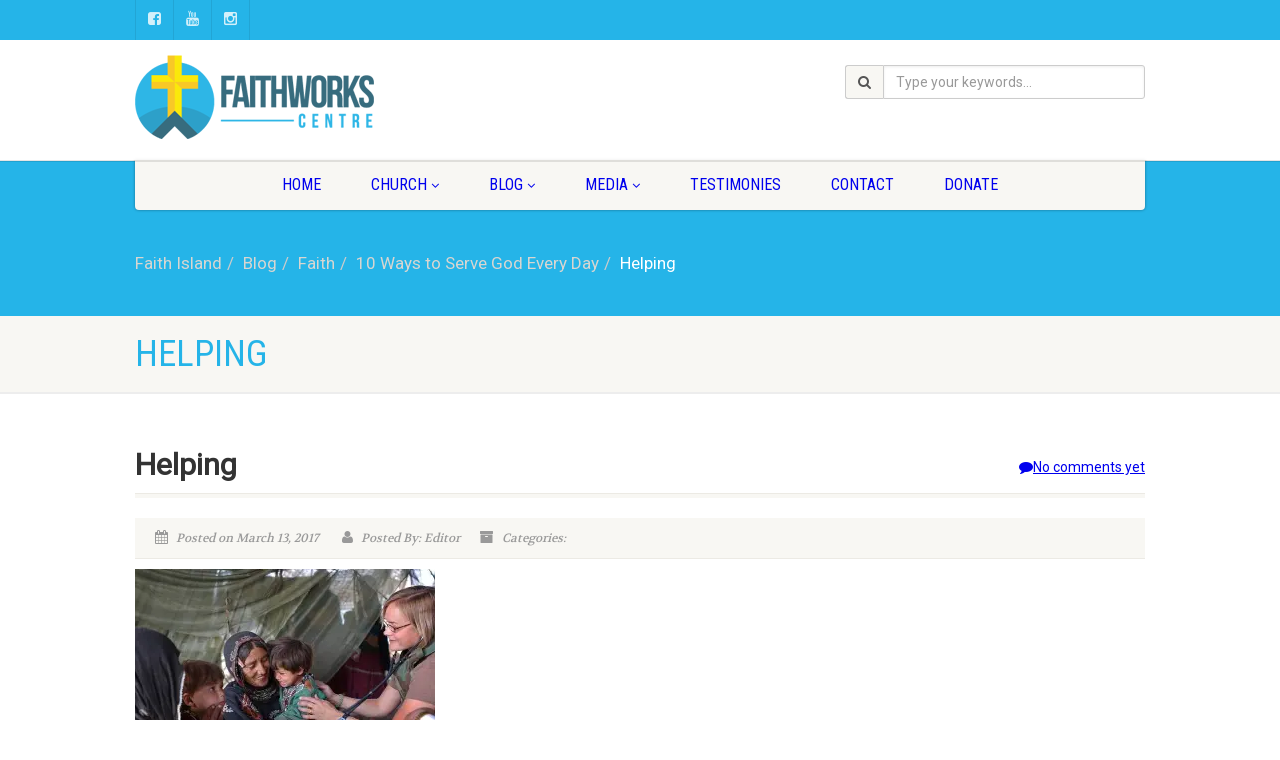

--- FILE ---
content_type: text/html; charset=UTF-8
request_url: https://faithisland.org/faith/10-ways-to-serve-god-every-day/attachment/helping/
body_size: 11437
content:
<!DOCTYPE html> <!--// OPEN HTML //--><html lang="en"
 prefix="og: http://ogp.me/ns#"  class="no-js"><head> <!--// SITE TITLE //--><title> Helping | Faith Island</title> <!--// SITE META //--><meta charset="UTF-8" /> <!-- Mobile Specific Metas
 ================================================== --><meta name="viewport" content="width=device-width, user-scalable=no, initial-scale=1.0, minimum-scale=1.0, maximum-scale=1.0"><meta name="format-detection" content="telephone=no"> <!--// PINGBACK & FAVICON //--><link rel="pingback" href="https://faithisland.org/xmlrpc.php" /><link rel="shortcut icon" href="https://faithisland.org/wp-content/uploads/2014/09/favicon.png" /> <!-- CSS
 ================================================== --> <!--[if lte IE 8]><link rel="stylesheet" type="text/css" href="https://faithisland.org/wp-content/themes/NativeChurch/css/ie8.css" media="screen" /><![endif]--><title>Helping &#8211; Faith Island</title> <script>/* You can add more configuration options to webfontloader by previously defining the WebFontConfig with your options */
                            if ( typeof WebFontConfig === "undefined" ) {
                                WebFontConfig = new Object();
                            }
                            WebFontConfig['google'] = {families: ['Roboto', 'Roboto+Condensed', 'Volkhov&subset=latin']};

                            (function() {
                                var wf = document.createElement( 'script' );
                                wf.src = 'https://ajax.googleapis.com/ajax/libs/webfont/1.5.3/webfont.js';
                                wf.type = 'text/javascript';
                                wf.async = 'true';
                                var s = document.getElementsByTagName( 'script' )[0];
                                s.parentNode.insertBefore( wf, s );
                            })();</script> <meta name='robots' content='max-image-preview:large' /><link rel='dns-prefetch' href='//s0.wp.com' /><link rel='dns-prefetch' href='//secure.gravatar.com' /><link rel='dns-prefetch' href='//s.w.org' /><link rel="alternate" type="application/rss+xml" title="Faith Island &raquo; Feed" href="https://faithisland.org/feed/" /><link rel="alternate" type="application/rss+xml" title="Faith Island &raquo; Comments Feed" href="https://faithisland.org/comments/feed/" /><link rel="alternate" type="application/rss+xml" title="Faith Island &raquo; Helping Comments Feed" href="https://faithisland.org/faith/10-ways-to-serve-god-every-day/attachment/helping/feed/" /> <script type="text/javascript">window._wpemojiSettings = {"baseUrl":"https:\/\/s.w.org\/images\/core\/emoji\/13.0.1\/72x72\/","ext":".png","svgUrl":"https:\/\/s.w.org\/images\/core\/emoji\/13.0.1\/svg\/","svgExt":".svg","source":{"concatemoji":"https:\/\/faithisland.org\/wp-includes\/js\/wp-emoji-release.min.js?ver=5.7.14"}};
			!function(e,a,t){var n,r,o,i=a.createElement("canvas"),p=i.getContext&&i.getContext("2d");function s(e,t){var a=String.fromCharCode;p.clearRect(0,0,i.width,i.height),p.fillText(a.apply(this,e),0,0);e=i.toDataURL();return p.clearRect(0,0,i.width,i.height),p.fillText(a.apply(this,t),0,0),e===i.toDataURL()}function c(e){var t=a.createElement("script");t.src=e,t.defer=t.type="text/javascript",a.getElementsByTagName("head")[0].appendChild(t)}for(o=Array("flag","emoji"),t.supports={everything:!0,everythingExceptFlag:!0},r=0;r<o.length;r++)t.supports[o[r]]=function(e){if(!p||!p.fillText)return!1;switch(p.textBaseline="top",p.font="600 32px Arial",e){case"flag":return s([127987,65039,8205,9895,65039],[127987,65039,8203,9895,65039])?!1:!s([55356,56826,55356,56819],[55356,56826,8203,55356,56819])&&!s([55356,57332,56128,56423,56128,56418,56128,56421,56128,56430,56128,56423,56128,56447],[55356,57332,8203,56128,56423,8203,56128,56418,8203,56128,56421,8203,56128,56430,8203,56128,56423,8203,56128,56447]);case"emoji":return!s([55357,56424,8205,55356,57212],[55357,56424,8203,55356,57212])}return!1}(o[r]),t.supports.everything=t.supports.everything&&t.supports[o[r]],"flag"!==o[r]&&(t.supports.everythingExceptFlag=t.supports.everythingExceptFlag&&t.supports[o[r]]);t.supports.everythingExceptFlag=t.supports.everythingExceptFlag&&!t.supports.flag,t.DOMReady=!1,t.readyCallback=function(){t.DOMReady=!0},t.supports.everything||(n=function(){t.readyCallback()},a.addEventListener?(a.addEventListener("DOMContentLoaded",n,!1),e.addEventListener("load",n,!1)):(e.attachEvent("onload",n),a.attachEvent("onreadystatechange",function(){"complete"===a.readyState&&t.readyCallback()})),(n=t.source||{}).concatemoji?c(n.concatemoji):n.wpemoji&&n.twemoji&&(c(n.twemoji),c(n.wpemoji)))}(window,document,window._wpemojiSettings);</script> <style type="text/css">img.wp-smiley,
img.emoji {
	display: inline !important;
	border: none !important;
	box-shadow: none !important;
	height: 1em !important;
	width: 1em !important;
	margin: 0 .07em !important;
	vertical-align: -0.1em !important;
	background: none !important;
	padding: 0 !important;
}</style><link rel='stylesheet' id='wpfb-css'  href='//faithisland.org/wp-content/plugins/wp-filebase/wp-filebase.css?t=1461778259&#038;ver=3.4.4' type='text/css' media='all' /><link rel='stylesheet' id='wp-block-library-css'  href='https://faithisland.org/wp-includes/css/dist/block-library/style.min.css?ver=5.7.14' type='text/css' media='all' /><link rel='stylesheet' id='contact-form-7-css'  href='https://faithisland.org/wp-content/plugins/contact-form-7/includes/css/styles.css?ver=5.1.3' type='text/css' media='all' /><link rel='stylesheet' id='email-before-download-css'  href='https://faithisland.org/wp-content/plugins/email-before-download/public/css/email-before-download-public.css?ver=5.1.9' type='text/css' media='all' /><link rel='stylesheet' id='magic-liquidizer-table-style-css'  href='https://faithisland.org/wp-content/plugins/magic-liquidizer-responsive-table/idcss/ml-responsive-table.css?ver=2.0.3' type='text/css' media='all' /><link rel='stylesheet' id='perfect-pullquotes-styles-css'  href='https://faithisland.org/wp-content/plugins/perfect-pullquotes/perfect-pullquotes.css?ver=1.7.5' type='text/css' media='all' /><link rel='stylesheet' id='related-posts-by-taxonomy-css'  href='https://faithisland.org/wp-content/plugins/related-posts-by-taxonomy/includes/assets/css/styles.css?ver=5.7.14' type='text/css' media='all' /><link rel='stylesheet' id='give-styles-css'  href='https://faithisland.org/wp-content/plugins/give/assets/dist/css/give.css?ver=2.9.5' type='text/css' media='all' /><link rel='stylesheet' id='dlm-frontend-css'  href='https://faithisland.org/wp-content/plugins/download-monitor/assets/css/frontend.css?ver=5.7.14' type='text/css' media='all' /> <!-- Inline jetpack_facebook_likebox --><style id='jetpack_facebook_likebox-inline-css' type='text/css'>.widget_facebook_likebox {
	overflow: hidden;
}</style><link rel='stylesheet' id='imic_bootstrap-css'  href='https://faithisland.org/wp-content/themes/NativeChurch/assets/css/bootstrap.css?ver=1.1' type='text/css' media='all' /><link rel='stylesheet' id='imic_fontawesome-css'  href='https://faithisland.org/wp-content/themes/NativeChurch/assets/css/font-awesome.css?ver=1.1' type='text/css' media='all' /><link rel='stylesheet' id='imic_animations-css'  href='https://faithisland.org/wp-content/themes/NativeChurch/assets/css/animations.css?ver=1.1' type='text/css' media='all' /><link rel='stylesheet' id='imic_mediaelementplayer-css'  href='https://faithisland.org/wp-content/themes/NativeChurch/assets/vendor/mediaelement/mediaelementplayer.css?ver=1.1' type='text/css' media='all' /><link rel='stylesheet' id='imic_main-css'  href='https://faithisland.org/wp-content/themes/NativeChurch-child-01/style.css?ver=1.1' type='text/css' media='all' /><link rel='stylesheet' id='imic_prettyPhoto-css'  href='https://faithisland.org/wp-content/themes/NativeChurch/assets/vendor/prettyphoto/css/prettyPhoto.css?ver=1.1' type='text/css' media='all' /><link rel='stylesheet' id='jetpack_css-css'  href='https://faithisland.org/wp-content/plugins/jetpack/css/jetpack.css?ver=6.8.1' type='text/css' media='all' /> <script type='text/javascript' src='https://faithisland.org/wp-includes/js/jquery/jquery.js?ver=3.5.1' id='jquery-core-js'></script> <script type='text/javascript' src='https://faithisland.org/wp-includes/js/jquery/jquery-migrate.min.js?ver=3.3.2' id='jquery-migrate-js'></script> <script type='text/javascript' id='ajax-login-script-js-extra'>/* <![CDATA[ */
var ajax_login_object = {"ajaxurl":"https:\/\/faithisland.org\/wp-admin\/admin-ajax.php","loadingmessage":"Sending user info, please wait..."};
/* ]]> */</script> <script type='text/javascript' src='https://faithisland.org/wp-content/themes/NativeChurch/assets/js/ajax-login-script.js?ver=5.7.14' id='ajax-login-script-js'></script> <script type='text/javascript' src='https://faithisland.org/wp-content/plugins/magic-liquidizer-responsive-table/idjs/ml.responsive.table.min.js?ver=2.0.3' id='magic-liquidizer-table-js'></script> <script type='text/javascript' src='https://faithisland.org/wp-content/plugins/give/assets/dist/js/babel-polyfill.js?ver=2.9.5' id='babel-polyfill-js'></script> <script type='text/javascript' id='give-js-extra'>/* <![CDATA[ */
var give_global_vars = {"ajaxurl":"https:\/\/faithisland.org\/wp-admin\/admin-ajax.php","checkout_nonce":"4ebeec7a84","currency":"CAD","currency_sign":"$","currency_pos":"before","thousands_separator":",","decimal_separator":".","no_gateway":"Please select a payment method.","bad_minimum":"The minimum custom donation amount for this form is","bad_maximum":"The maximum custom donation amount for this form is","general_loading":"Loading...","purchase_loading":"Please Wait...","textForOverlayScreen":"<h3>Processing...<\/h3><p>This will only take a second!<\/p>","number_decimals":"2","is_test_mode":"","give_version":"2.9.5","magnific_options":{"main_class":"give-modal","close_on_bg_click":false},"form_translation":{"payment-mode":"Please select payment mode.","give_first":"Please enter your first name.","give_email":"Please enter a valid email address.","give_user_login":"Invalid email address or username.","give_user_pass":"Enter a password.","give_user_pass_confirm":"Enter the password confirmation.","give_agree_to_terms":"You must agree to the terms and conditions."},"confirm_email_sent_message":"Please check your email and click on the link to access your complete donation history.","ajax_vars":{"ajaxurl":"https:\/\/faithisland.org\/wp-admin\/admin-ajax.php","ajaxNonce":"392f94dffd","loading":"Loading","select_option":"Please select an option","default_gateway":"paypal","permalinks":"1","number_decimals":2},"cookie_hash":"8cd3b0f81582348061cbbf466a27b9c1","session_nonce_cookie_name":"wp-give_session_reset_nonce_8cd3b0f81582348061cbbf466a27b9c1","session_cookie_name":"wp-give_session_8cd3b0f81582348061cbbf466a27b9c1","delete_session_nonce_cookie":"0"};
var giveApiSettings = {"root":"https:\/\/faithisland.org\/wp-json\/give-api\/v2\/","rest_base":"give-api\/v2"};
/* ]]> */</script> <script type='text/javascript' src='https://faithisland.org/wp-content/plugins/give/assets/dist/js/give.js?ver=2.9.5' id='give-js'></script> <script type='text/javascript' src='https://faithisland.org/wp-content/themes/NativeChurch/assets/js/modernizr.js?ver=jquery' id='imic_jquery_modernizr-js'></script> <link rel="https://api.w.org/" href="https://faithisland.org/wp-json/" /><link rel="alternate" type="application/json" href="https://faithisland.org/wp-json/wp/v2/media/7109" /><link rel="EditURI" type="application/rsd+xml" title="RSD" href="https://faithisland.org/xmlrpc.php?rsd" /><link rel="wlwmanifest" type="application/wlwmanifest+xml" href="https://faithisland.org/wp-includes/wlwmanifest.xml" /><meta name="generator" content="WordPress 5.7.14" /><link rel='shortlink' href='https://wp.me/a5CFaY-1QF' /><link rel="alternate" type="application/json+oembed" href="https://faithisland.org/wp-json/oembed/1.0/embed?url=https%3A%2F%2Ffaithisland.org%2Ffaith%2F10-ways-to-serve-god-every-day%2Fattachment%2Fhelping%2F" /><link rel="alternate" type="text/xml+oembed" href="https://faithisland.org/wp-json/oembed/1.0/embed?url=https%3A%2F%2Ffaithisland.org%2Ffaith%2F10-ways-to-serve-god-every-day%2Fattachment%2Fhelping%2F&#038;format=xml" /> <!-- Global site tag (gtag.js) - Google Analytics --> <script async src="https://www.googletagmanager.com/gtag/js?id=UA-60386980-1"></script> <script>window.dataLayer = window.dataLayer || [];
  function gtag(){dataLayer.push(arguments);}
  gtag('js', new Date());

  gtag('config', 'UA-60386980-1');</script> <meta name="facebook-domain-verification" content="t6o3kvuet8ntccf917bgelqwcma76b" /> <script type="application/ld+json">{
  "@context": "https://schema.org",
  "@type": "LocalBusiness",
  "name": "Faithworks Centre",
  "image": "https://i0.wp.com/faithisland.org/wp-content/uploads/2014/02/5822547.jpg",
  "@id": "https://faithisland.org",
  "url": "https://faithisland.org",
  "telephone": "1-902-566-2257",
  "address": {
    "@type": "PostalAddress",
    "streetAddress": "1288 Loyalist Rd.",
    "addressLocality": "North Wiltshire",
    "addressRegion": "PE",
    "postalCode": "C0A 1Y0",
    "addressCountry": "CA"
  },
  "geo": {
    "@type": "GeoCoordinates",
    "latitude": 46.2950033,
    "longitude": -63.23854869999999
  },
  "openingHoursSpecification": [{
    "@type": "OpeningHoursSpecification",
    "dayOfWeek": [
      "Monday",
      "Tuesday",
      "Wednesday",
      "Thursday",
      "Friday"
    ],
    "opens": "09:00",
    "closes": "17:00"
  },{
    "@type": "OpeningHoursSpecification",
    "dayOfWeek": "Sunday",
    "opens": "09:00",
    "closes": "13:00"
  }],
  "sameAs": [
    "https://www.facebook.com/faithisland/",
    "https://www.youtube.com/c/FaithislandOrg"
  ] 
}</script><!--<meta name="NextGEN" version="3.2.4" /> --><meta name="generator" content="Give v2.9.5" /><link rel='dns-prefetch' href='//v0.wordpress.com'/><link rel='dns-prefetch' href='//i0.wp.com'/><link rel='dns-prefetch' href='//i1.wp.com'/><link rel='dns-prefetch' href='//i2.wp.com'/><style type='text/css'>img#wpstats{display:none}</style><script>!function(f,b,e,v,n,t,s){if(f.fbq)return;n=f.fbq=function(){n.callMethod?
n.callMethod.apply(n,arguments):n.queue.push(arguments)};if(!f._fbq)f._fbq=n;
n.push=n;n.loaded=!0;n.version='2.0';n.queue=[];t=b.createElement(e);t.async=!0;
t.src=v;s=b.getElementsByTagName(e)[0];s.parentNode.insertBefore(t,s)}(window,
document,'script','https://connect.facebook.net/en_US/fbevents.js');

fbq('init', '561015217403750');
fbq('track', "PageView");</script><style type="text/css">.text-primary, .btn-primary .badge, .btn-link,a.list-group-item.active > .badge,.nav-pills > .active > a > .badge, p.drop-caps:first-child:first-letter, .accent-color, .events-listing .event-detail h4 a, .featured-sermon h4 a, .page-header h1, .post-more, ul.nav-list-primary > li a:hover, .widget_recent_comments a, .navigation .megamenu-container .megamenu-sub-title, .woocommerce div.product span.price, .woocommerce div.product p.price, .woocommerce #content div.product span.price, .woocommerce #content div.product p.price, .woocommerce-page div.product span.price, .woocommerce-page div.product p.price, .woocommerce-page #content div.product span.price, .woocommerce-page #content div.product p.price, .woocommerce ul.products li.product .price, .woocommerce-page ul.products li.product .price, .cause-item .progress-label, .payment-to-cause a, .event-ticket h4, .event-ticket .ticket-ico{color:#25b4e8;}a:hover{color:#25b4e8;}.events-listing .event-detail h4 a:hover, .featured-sermon h4 a:hover, .featured-gallery p, .post-more:hover, .widget_recent_comments a:hover{opacity:.9}p.drop-caps.secondary:first-child:first-letter, .accent-bg, .fa.accent-color, .btn-primary,.btn-primary.disabled,.btn-primary[disabled],fieldset[disabled] .btn-primary,.btn-primary.disabled:hover,.btn-primary[disabled]:hover,fieldset[disabled] .btn-primary:hover,.btn-primary.disabled:focus,.btn-primary[disabled]:focus,fieldset[disabled] .btn-primary:focus,.btn-primary.disabled:active,.btn-primary[disabled]:active,fieldset[disabled] .btn-primary:active,.btn-primary.disabled.active,.btn-primary[disabled].active,fieldset[disabled] .btn-primary.active,.dropdown-menu > .active > a,.dropdown-menu > .active > a:hover,.dropdown-menu > .active > a:focus,.nav-pills > li.active > a,.nav-pills > li.active > a:hover, .nav-pills > li.active > a:focus,.pagination > .active > a,.pagination > .active > span,.pagination > .active > a:hover,.pagination > .active > span:hover,.pagination > .active > a:focus,.pagination > .active > span:focus,.label-primary,.progress-bar,a.list-group-item.active,a.list-group-item.active:hover,a.list-group-item.active:focus,.panel-primary > .panel-heading, .carousel-indicators .active, .owl-theme .owl-controls .owl-page.active span, .owl-theme .owl-controls.clickable .owl-page:hover span, hr.sm, .flex-control-nav a:hover, .flex-control-nav a.flex-active, .title-note, .timer-col #days, .featured-block strong, .featured-gallery, .nav-backed-header, .next-prev-nav a, .event-description .panel-heading, .media-box .media-box-wrapper, .staff-item .social-icons a, .accordion-heading .accordion-toggle.active, .accordion-heading:hover .accordion-toggle, .accordion-heading:hover .accordion-toggle.inactive, .nav-tabs li a:hover, .nav-tabs li a:active, .nav-tabs li.active a, .site-header .social-icons a, .timeline > li > .timeline-badge, .header-style3 .toprow, .featured-star, .featured-event-time,.goingon-events-floater-inner, .ticket-cost, .bbp-search-form input[type="submit"]:hover{background-color: #25b4e8;}.fc-event{background-color: #25b4e8;}.mejs-controls .mejs-time-rail .mejs-time-loaded, p.demo_store, .woocommerce a.button.alt, .woocommerce button.button.alt, .woocommerce input.button.alt, .woocommerce #respond input#submit.alt, .woocommerce #content input.button.alt, .woocommerce-page a.button.alt, .woocommerce-page button.button.alt, .woocommerce-page input.button.alt, .woocommerce-page #respond input#submit.alt, .woocommerce-page #content input.button.alt, .woocommerce span.onsale, .woocommerce-page span.onsale, .wpcf7-form .wpcf7-submit, .woocommerce .widget_price_filter .ui-slider .ui-slider-handle, .woocommerce-page .widget_price_filter .ui-slider .ui-slider-handle, .woocommerce .widget_layered_nav ul li.chosen a, .woocommerce-page .widget_layered_nav ul li.chosen a{background: #25b4e8;}.share-buttons.share-buttons-tc > li > a{background: . $customColor . !important;}.btn-primary:hover,.btn-primary:focus,.btn-primary:active,.btn-primary.active,.open .dropdown-toggle.btn-primary, .next-prev-nav a:hover, .staff-item .social-icons a:hover, .site-header .social-icons a:hover, .woocommerce a.button.alt:hover, .woocommerce button.button.alt:hover, .woocommerce input.button.alt:hover, .woocommerce #respond input#submit.alt:hover, .woocommerce #content input.button.alt:hover, .woocommerce-page a.button.alt:hover, .woocommerce-page button.button.alt:hover, .woocommerce-page input.button.alt:hover, .woocommerce-page #respond input#submit.alt:hover, .woocommerce-page #content input.button.alt:hover, .woocommerce a.button.alt:active, .woocommerce button.button.alt:active, .woocommerce input.button.alt:active, .woocommerce #respond input#submit.alt:active, .woocommerce #content input.button.alt:active, .woocommerce-page a.button.alt:active, .woocommerce-page button.button.alt:active, .woocommerce-page input.button.alt:active, .woocommerce-page #respond input#submit.alt:active, .woocommerce-page #content input.button.alt:active, .wpcf7-form .wpcf7-submit{background: #25b4e8;opacity:.9}.woocommerce .woocommerce-info, .woocommerce-page .woocommerce-info, .woocommerce .woocommerce-message, .woocommerce-page .woocommerce-message{border-top-color: #25b4e8;}.nav .open > a,.nav .open > a:hover,.nav .open > a:focus,.pagination > .active > a,.pagination > .active > span,.pagination > .active > a:hover,.pagination > .active > span:hover,.pagination > .active > a:focus,.pagination > .active > span:focus,a.thumbnail:hover,a.thumbnail:focus,a.thumbnail.active,a.list-group-item.active,a.list-group-item.active:hover,a.list-group-item.active:focus,.panel-primary,.panel-primary > .panel-heading, .fc-events, .event-ticket-left .ticket-handle{border-color:#25b4e8;}.fc-event{border-color:#25b4e8;}.panel-primary > .panel-heading + .panel-collapse .panel-body{border-top-color:#25b4e8;}.panel-primary > .panel-footer + .panel-collapse .panel-body{border-bottom-color:#25b4e8;}blockquote{border-left-color:#25b4e8;}@media (min-width:1200px){.container{width:1040px;} .navigation{width:1010px}}
		body.boxed .body{max-width:1080px}
		@media (min-width: 1200px) {body.boxed .body .site-header, body.boxed .body .main-menu-wrapper{width:1080px;}}.recurring-info-icon{display:inline-block;}.event-detail h4 a[href^="https://www.google"]:before, .events-grid .grid-content h3 a[href^="https://www.google"]:before, h3.timeline-title a[href^="https://www.google"]:before{display:inline-block;}
			.content{min-height:400px;}.site-header .topbar{height:120px;}.site-header h1.logo{height:105px;}.home .hero-slider{top:-121px;margin-bottom:-121px;}.home .slider-revolution-new{top:-121px;margin-bottom:-121px;}.header-style4 .top-navigation > li ul{top:120px;}.header-style4 .top-navigation > li > a{line-height:120px;}@media only screen and (max-width: 992px) {.main-menu-wrapper{top:120px;}}@media only screen and (max-width: 992px) {.header-style3 .main-menu-wrapper{top:159px;}.header-style4 #top-nav-clone{top:120px;}}@media only screen and (max-width: 767px) {.header-style3 .main-menu-wrapper{top:199px;}}
/*========== User Custom CSS Styles ==========*/
.post-content ul li {
list-style-type: disc;
    margin-left: 1.4em;
    list-style-position: inside;
}

.spins {
    margin: 10px auto 10px auto;
    text-align: center;
}

.spins_sidebar {
    display: none;
    text-align: center;
    max-width: 230px;
}

ul.nav.nav-pills.sort-source {
    visibility: hidden;
}

@media screen and (min-width: 1000px) {
    .spins{
        display: none;
    }
    .spins_sidebar{
        display: block;
    }
    
    .spins_sidebar img {
         -webkit-filter: drop-shadow(5px 5px 5px #222);
             filter: drop-shadow(5px 5px 5px #222);

    }
}



@media only screen and (max-width: 992px){
    ol.breadcrumb {
        padding: 10px 0 10px 0;
    }
}

@media only screen and (max-width: 600px){
    .toprow{
        display:none;
    }
}</style><style type="text/css" id="wp-custom-css">/*
Welcome to Custom CSS!

To learn how this works, see http://wp.me/PEmnE-Bt
*/
.page-content ul li {
	list-style-type: disc;
	list-style-position: inside;
}

li {
	font-size: 17px;
	line-height: 150%;
}

p {
	font-size: 17px;
	line-height: 150%;
	margin: 0 0 20px 0;
}

.post-content ul li {
	font-size: 17px;
	line-height: 150%;
	position: inside;
	padding-left: 10px;
}

.post-content ul {
	margin: 0 0 15px;
}

h2 {
	font-weight: bold;
}

a {
	color: #0000EE;
}</style><style type="text/css" title="dynamic-css" class="options-output">.content{padding-top:50px;padding-bottom:50px;}.site-header .topbar{background-color:rgba(255,255,255,0.8);}.is-sticky .main-menu-wrapper, .header-style4 .is-sticky .site-header .topbar, .header-style2 .is-sticky .main-menu-wrapper{background-color:rgba(255,255,255,0.8);}.navigation, .header-style2 .main-menu-wrapper{background-color:#F8F7F3;}.navigation > ul > li > a{opacity: 1;visibility: visible;-webkit-transition: opacity 0.24s ease-in-out;-moz-transition: opacity 0.24s ease-in-out;transition: opacity 0.24s ease-in-out;}.wf-loading .navigation > ul > li > a,{opacity: 0;}.ie.wf-loading .navigation > ul > li > a,{visibility: hidden;}.navigation > ul > li ul{background-color:#ffffff;}.navigation > ul > li.megamenu > ul:before, .navigation > ul > li ul:before{border-bottom-color:#ffffff;}.navigation > ul > li ul li ul:before{border-right-color:#ffffff;}.navigation > ul > li > ul li > a{border-bottom:1px solid #f8f7f3;}.navigation > ul > li > ul li > a{opacity: 1;visibility: visible;-webkit-transition: opacity 0.24s ease-in-out;-moz-transition: opacity 0.24s ease-in-out;transition: opacity 0.24s ease-in-out;}.wf-loading .navigation > ul > li > ul li > a,{opacity: 0;}.ie.wf-loading .navigation > ul > li > ul li > a,{visibility: hidden;}.site-header .menu-toggle{color:#5e5e5e;font-size:18px;opacity: 1;visibility: visible;-webkit-transition: opacity 0.24s ease-in-out;-moz-transition: opacity 0.24s ease-in-out;transition: opacity 0.24s ease-in-out;}.wf-loading .site-header .menu-toggle,{opacity: 0;}.ie.wf-loading .site-header .menu-toggle,{visibility: hidden;}.top-navigation > li > a{opacity: 1;visibility: visible;-webkit-transition: opacity 0.24s ease-in-out;-moz-transition: opacity 0.24s ease-in-out;transition: opacity 0.24s ease-in-out;}.wf-loading .top-navigation > li > a,{opacity: 0;}.ie.wf-loading .top-navigation > li > a,{visibility: hidden;}.top-navigation > li ul{background-color:#ffffff;}.top-navigation > li.megamenu > ul:before, .top-navigation > li ul:before{border-bottom-color:#ffffff;}.top-navigation > li ul li ul:before{border-right-color:#ffffff;}.top-navigation > li > ul li > a{border-bottom:1px solid #f8f7f3;}.top-navigation > li > ul li > a{opacity: 1;visibility: visible;-webkit-transition: opacity 0.24s ease-in-out;-moz-transition: opacity 0.24s ease-in-out;transition: opacity 0.24s ease-in-out;}.wf-loading .top-navigation > li > ul li > a,{opacity: 0;}.ie.wf-loading .top-navigation > li > ul li > a,{visibility: hidden;}.site-footer{background-color:#F8F7F3;}.site-footer{padding-top:50px;padding-bottom:50px;}.site-footer, .site-footer p{opacity: 1;visibility: visible;-webkit-transition: opacity 0.24s ease-in-out;-moz-transition: opacity 0.24s ease-in-out;transition: opacity 0.24s ease-in-out;}.wf-loading .site-footer, .site-footer p,{opacity: 0;}.ie.wf-loading .site-footer, .site-footer p,{visibility: hidden;}.site-footer .widgettitle{color:#333333;opacity: 1;visibility: visible;-webkit-transition: opacity 0.24s ease-in-out;-moz-transition: opacity 0.24s ease-in-out;transition: opacity 0.24s ease-in-out;}.wf-loading .site-footer .widgettitle,{opacity: 0;}.ie.wf-loading .site-footer .widgettitle,{visibility: hidden;}.site-footer .listing-header, .site-footer .post-title, .site-footer .listing .item, .site-footer .post-meta, .site-footer .widget h4.footer-widget-title, .site-footer .widget ul > li{border-bottom:1px solid #ECEAE4;}.site-footer-bottom{background-color:#ECEAE4;}.site-footer-bottom{padding-top:20px;padding-bottom:20px;}.site-footer-bottom .copyrights-col-left{opacity: 1;visibility: visible;-webkit-transition: opacity 0.24s ease-in-out;-moz-transition: opacity 0.24s ease-in-out;transition: opacity 0.24s ease-in-out;}.wf-loading .site-footer-bottom .copyrights-col-left,{opacity: 0;}.ie.wf-loading .site-footer-bottom .copyrights-col-left,{visibility: hidden;}.site-footer-bottom .social-icons a{background-color:#999999;}.site-footer-bottom .social-icons a:hover{background-color:#666666;}.site-footer-bottom .social-icons a{height:25px;width:25px;}.site-footer-bottom .social-icons a{line-height:25px;font-size:14px;opacity: 1;visibility: visible;-webkit-transition: opacity 0.24s ease-in-out;-moz-transition: opacity 0.24s ease-in-out;transition: opacity 0.24s ease-in-out;}.wf-loading .site-footer-bottom .social-icons a,{opacity: 0;}.ie.wf-loading .site-footer-bottom .social-icons a,{visibility: hidden;}h1,h2,h3,h4,h5,h6,body,.event-item .event-detail h4,.site-footer-bottom{font-family:Roboto;opacity: 1;visibility: visible;-webkit-transition: opacity 0.24s ease-in-out;-moz-transition: opacity 0.24s ease-in-out;transition: opacity 0.24s ease-in-out;}.wf-loading h1,h2,h3,h4,h5,h6,body,.event-item .event-detail h4,.site-footer-bottom,{opacity: 0;}.ie.wf-loading h1,h2,h3,h4,h5,h6,body,.event-item .event-detail h4,.site-footer-bottom,{visibility: hidden;}h4,.title-note,.btn,.top-navigation,.navigation,.notice-bar-title strong,.timer-col #days, .timer-col #hours, .timer-col #minutes, .timer-col #seconds,.event-date,.event-date .date,.featured-sermon .date,.page-header h1,.timeline > li > .timeline-badge span,.woocommerce a.button, .woocommerce button.button, .woocommerce input.button, .woocommerce #respond input#submit, .woocommerce #content input.button, .woocommerce-page a.button, .woocommerce-page button.button, .woocommerce-page input.button, .woocommerce-page #respond input#submit, .woocommerce-page #content input.button{font-family:"Roboto Condensed";opacity: 1;visibility: visible;-webkit-transition: opacity 0.24s ease-in-out;-moz-transition: opacity 0.24s ease-in-out;transition: opacity 0.24s ease-in-out;}.wf-loading h4,.title-note,.btn,.top-navigation,.navigation,.notice-bar-title strong,.timer-col #days, .timer-col #hours, .timer-col #minutes, .timer-col #seconds,.event-date,.event-date .date,.featured-sermon .date,.page-header h1,.timeline > li > .timeline-badge span,.woocommerce a.button, .woocommerce button.button, .woocommerce input.button, .woocommerce #respond input#submit, .woocommerce #content input.button, .woocommerce-page a.button, .woocommerce-page button.button, .woocommerce-page input.button, .woocommerce-page #respond input#submit, .woocommerce-page #content input.button,{opacity: 0;}.ie.wf-loading h4,.title-note,.btn,.top-navigation,.navigation,.notice-bar-title strong,.timer-col #days, .timer-col #hours, .timer-col #minutes, .timer-col #seconds,.event-date,.event-date .date,.featured-sermon .date,.page-header h1,.timeline > li > .timeline-badge span,.woocommerce a.button, .woocommerce button.button, .woocommerce input.button, .woocommerce #respond input#submit, .woocommerce #content input.button, .woocommerce-page a.button, .woocommerce-page button.button, .woocommerce-page input.button, .woocommerce-page #respond input#submit, .woocommerce-page #content input.button,{visibility: hidden;}blockquote p,.cursive,.meta-data,.fact{font-family:Volkhov;opacity: 1;visibility: visible;-webkit-transition: opacity 0.24s ease-in-out;-moz-transition: opacity 0.24s ease-in-out;transition: opacity 0.24s ease-in-out;}.wf-loading blockquote p,.cursive,.meta-data,.fact,{opacity: 0;}.ie.wf-loading blockquote p,.cursive,.meta-data,.fact,{visibility: hidden;}.page-content, .page-content p{opacity: 1;visibility: visible;-webkit-transition: opacity 0.24s ease-in-out;-moz-transition: opacity 0.24s ease-in-out;transition: opacity 0.24s ease-in-out;}.wf-loading .page-content, .page-content p,{opacity: 0;}.ie.wf-loading .page-content, .page-content p,{visibility: hidden;}.page-content h1{opacity: 1;visibility: visible;-webkit-transition: opacity 0.24s ease-in-out;-moz-transition: opacity 0.24s ease-in-out;transition: opacity 0.24s ease-in-out;}.wf-loading .page-content h1,{opacity: 0;}.ie.wf-loading .page-content h1,{visibility: hidden;}.page-content h2{opacity: 1;visibility: visible;-webkit-transition: opacity 0.24s ease-in-out;-moz-transition: opacity 0.24s ease-in-out;transition: opacity 0.24s ease-in-out;}.wf-loading .page-content h2,{opacity: 0;}.ie.wf-loading .page-content h2,{visibility: hidden;}.page-content h3{opacity: 1;visibility: visible;-webkit-transition: opacity 0.24s ease-in-out;-moz-transition: opacity 0.24s ease-in-out;transition: opacity 0.24s ease-in-out;}.wf-loading .page-content h3,{opacity: 0;}.ie.wf-loading .page-content h3,{visibility: hidden;}.page-content h4{opacity: 1;visibility: visible;-webkit-transition: opacity 0.24s ease-in-out;-moz-transition: opacity 0.24s ease-in-out;transition: opacity 0.24s ease-in-out;}.wf-loading .page-content h4,{opacity: 0;}.ie.wf-loading .page-content h4,{visibility: hidden;}.page-content h5{opacity: 1;visibility: visible;-webkit-transition: opacity 0.24s ease-in-out;-moz-transition: opacity 0.24s ease-in-out;transition: opacity 0.24s ease-in-out;}.wf-loading .page-content h5,{opacity: 0;}.ie.wf-loading .page-content h5,{visibility: hidden;}.page-content h6{opacity: 1;visibility: visible;-webkit-transition: opacity 0.24s ease-in-out;-moz-transition: opacity 0.24s ease-in-out;transition: opacity 0.24s ease-in-out;}.wf-loading .page-content h6,{opacity: 0;}.ie.wf-loading .page-content h6,{visibility: hidden;}</style></head> <!--// CLOSE HEAD //--><body class="attachment attachment-template-default single single-attachment postid-7109 attachmentid-7109 attachment-jpeg"> <!--[if lt IE 7]><p class="chromeframe">You are using an outdated browser. <a href="http://browsehappy.com/">Upgrade your browser today</a> or <a href="http://www.google.com/chromeframe/?redirect=true">install Google Chrome Frame</a> to better experience this site.</p> <![endif]--><div class="body header-style3"><div class="toprow"><div class="container"><div class="row"><div class="col-md-6 col-sm-6"><nav class="top-menus"><ul><li><a href="https://facebook.com/faithworkspei" target="_blank"><i class="fa fa-facebook-square"></i></a></li><li><a href="https://www.youtube.com/@faithworkspei" target="_blank"><i class="fa fa-youtube"></i></a></li><li><a href="https://www.instagram.com/faithworkspei/" target="_blank"><i class="fa fa-instagram"></i></a></li></ul></nav></div><div class="col-md-6 col-sm-6"><nav class="top-menus pull-right"></nav></div></div></div></div> <!-- Start Site Header --><header class="site-header"><div class="topbar"><div class="container"><div class="row"><div class="col-md-4 col-sm-6 col-xs-8"><h1 class="logo"> <a href="https://faithisland.org" title="https://faithisland.org"><img src="https://faithisland.org/wp-content/uploads/2014/09/logo1.png" alt="Logo"></a></h1></div><div class="col-md-8 col-sm-6 col-xs-4"><div class="top-search hidden-sm hidden-xs"><form method="get" id="searchform" action="https://faithisland.org"><div class="input-group"> <span class="input-group-addon"><i class="fa fa-search"></i></span> <input type="text" class="form-control" name="s" id="s" placeholder="Type your keywords..."></div></form></div><a href="#" class="visible-sm visible-xs menu-toggle"><i class="fa fa-bars"></i></a></div></div></div></div><div class="main-menu-wrapper"><div class="container"><div class="row"><div class="col-md-12"><nav class="navigation"><ul id="menu-header-menu" class="sf-menu"><li  class="menu-item-1972 menu-item menu-item-type-post_type menu-item-object-page menu-item-home "><a href="https://faithisland.org/">Home<span class="nav-line"></span></a><li  class="menu-item-2655 menu-item menu-item-type-custom menu-item-object-custom menu-item-has-children "><a href="https://faithisland.org/church">Church<span class="nav-line"></span></a><ul class="sub-menu"><li  class="menu-item-3255 menu-item menu-item-type-post_type menu-item-object-page "><a href="https://faithisland.org/church/">Main</a><li  class="menu-item-7471 menu-item menu-item-type-post_type menu-item-object-page "><a href="https://faithisland.org/our-voice/">Our Voice Youth Team</a><li  class="menu-item-3254 menu-item menu-item-type-post_type menu-item-object-page "><a href="https://faithisland.org/what-to-expect/">What to Expect</a><li  class="menu-item-1973 menu-item menu-item-type-post_type menu-item-object-page "><a href="https://faithisland.org/about-us/">About Us</a><li  class="menu-item-2173 menu-item menu-item-type-post_type menu-item-object-page "><a href="https://faithisland.org/facilities/">Facilities</a><li  class="menu-item-2174 menu-item menu-item-type-post_type menu-item-object-page "><a href="https://faithisland.org/leadership/">Leadership</a><li  class="menu-item-2052 menu-item menu-item-type-post_type menu-item-object-page "><a href="https://faithisland.org/we-believe/">We Believe</a></ul><li  class="menu-item-1977 menu-item menu-item-type-post_type menu-item-object-page current_page_parent menu-item-has-children "><a href="https://faithisland.org/blog/">Blog<span class="nav-line"></span></a><ul class="sub-menu"><li  class="menu-item-5248 menu-item menu-item-type-post_type menu-item-object-page "><a href="https://faithisland.org/blog/start-here/">Start Here!</a></ul><li  class="menu-item-2656 menu-item menu-item-type-custom menu-item-object-custom menu-item-has-children "><a href="https://faithisland.org/sermons/">Media<span class="nav-line"></span></a><ul class="sub-menu"><li  class="menu-item-3250 menu-item menu-item-type-post_type menu-item-object-page "><a href="https://faithisland.org/sermons/">Sermon Messages</a><li  class="menu-item-3889 menu-item menu-item-type-post_type menu-item-object-page "><a href="https://faithisland.org/inspirational-bible-verses/">Inspirational Quotes</a><li  class="menu-item-7044 menu-item menu-item-type-custom menu-item-object-custom "><a href="https://faithisland.org/inspirational-messages/">Inspirational Messages</a><li  class="menu-item-5241 menu-item menu-item-type-post_type menu-item-object-page "><a href="https://faithisland.org/god-heals-anxiety-course/">Anxiety Course</a><li  class="menu-item-7052 menu-item menu-item-type-post_type menu-item-object-page "><a href="https://faithisland.org/god-heals/">Depression eBook</a></ul><li  class="menu-item-8034 menu-item menu-item-type-post_type menu-item-object-page "><a href="https://faithisland.org/testimonies/">Testimonies<span class="nav-line"></span></a><li  class="menu-item-1978 menu-item menu-item-type-post_type menu-item-object-page "><a href="https://faithisland.org/contact/">Contact<span class="nav-line"></span></a><li  class="menu-item-7956 menu-item menu-item-type-post_type menu-item-object-page "><a href="https://faithisland.org/donate/">Donate<span class="nav-line"></span></a></ul></nav></div></div></div></div></header> <!-- End Site Header --> <!-- Start Nav Backed Header --><div class="nav-backed-header parallax" style="background-image:url();"><div class="container"><div class="row"><div class="col-md-12"><ol class="breadcrumb"> <!-- Breadcrumb NavXT 6.3.0 --><li class="home"><span property="itemListElement" typeof="ListItem"><a property="item" typeof="WebPage" title="Go to Faith Island." href="https://faithisland.org" class="home" ><span property="name">Faith Island</span></a><meta property="position" content="1"></span></li><li class="post-root post post-post"><span property="itemListElement" typeof="ListItem"><a property="item" typeof="WebPage" title="Go to Blog." href="https://faithisland.org/blog/" class="post-root post post-post" ><span property="name">Blog</span></a><meta property="position" content="2"></span></li><li class="taxonomy category"><span property="itemListElement" typeof="ListItem"><a property="item" typeof="WebPage" title="Go to the Faith category archives." href="https://faithisland.org/category/faith/?post_type=attachment" class="taxonomy category" ><span property="name">Faith</span></a><meta property="position" content="3"></span></li><li class="post post-post"><span property="itemListElement" typeof="ListItem"><a property="item" typeof="WebPage" title="Go to 10 Ways to Serve God Every Day." href="https://faithisland.org/faith/10-ways-to-serve-god-every-day/" class="post post-post" ><span property="name">10 Ways to Serve God Every Day</span></a><meta property="position" content="4"></span></li><li class="post post-attachment current-item"><span class="post post-attachment current-item">Helping</span></li></ol></div></div></div></div> <!-- End Nav Backed Header --> <!-- Start Page Header --><div class="page-header"><div class="container"><div class="row"><div class="col-md-12"><h1>Helping</h1></div></div></div></div> <!-- End Page Header --><div class="main" role="main"><div id="content" class="content full"><div class="container"><div class="row"><div class="col-md-12" id="content-col"><header class="single-post-header clearfix"><div class="pull-right post-comments-count"> <a href="https://faithisland.org/faith/10-ways-to-serve-god-every-day/attachment/helping/#respond" class="comments-link" ><i class="fa fa-comment"></i>No comments yet</a></div><h2 class="post-title">Helping</h2></header><article class="post-content"> <span class="post-meta meta-data"> <span class="post-date-meta"><i class="fa fa-calendar"></i> Posted on March 13, 2017 </span> <span class="post-author-meta"><i class="fa fa-user"></i> Posted By: Editor</span><span class="post-category-meta"><i class="fa fa-archive"></i> Categories: <a href=""></a> </span></span><div class="page-content"><p class="attachment"><a href='https://i2.wp.com/faithisland.org/wp-content/uploads/2017/03/Helping.jpg?ssl=1'><img width="300" height="195" src="https://i2.wp.com/faithisland.org/wp-content/uploads/2017/03/Helping.jpg?fit=300%2C195&amp;ssl=1" class="attachment-medium size-medium" alt="Helping" loading="lazy" srcset="https://i2.wp.com/faithisland.org/wp-content/uploads/2017/03/Helping.jpg?w=600&amp;ssl=1 600w, https://i2.wp.com/faithisland.org/wp-content/uploads/2017/03/Helping.jpg?resize=300%2C195&amp;ssl=1 300w" sizes="(max-width: 300px) 100vw, 300px" /></a></p><div style="clear:both;"></div></div><div class="share-bar"><ul class="share-buttons"><li class="facebook-share"><a href="https://www.facebook.com/sharer/sharer.php?u=https://faithisland.org/faith/10-ways-to-serve-god-every-day/attachment/helping/&amp;t=Helping" target="_blank" title="Share on Facebook"><i class="fa fa-facebook"></i></a></li><li class="twitter-share"><a href="https://twitter.com/intent/tweet?source=https://faithisland.org/faith/10-ways-to-serve-god-every-day/attachment/helping/&amp;text=Helping:https://faithisland.org/faith/10-ways-to-serve-god-every-day/attachment/helping/" target="_blank" title="Tweet"><i class="fa fa-twitter"></i></a></li><li class="google-share"><a href="https://plus.google.com/share?url=https://faithisland.org/faith/10-ways-to-serve-god-every-day/attachment/helping/" target="_blank" title="Share on Google+"><i class="fa fa-google-plus"></i></a></li><li class="pinterest-share"><a href="http://pinterest.com/pin/create/button/?url=https://faithisland.org/faith/10-ways-to-serve-god-every-day/attachment/helping/&amp;description=" target="_blank" title="Pin it"><i class="fa fa-pinterest"></i></a></li><li class="linkedin-share"><a href="http://www.linkedin.com/shareArticle?mini=true&url=https://faithisland.org/faith/10-ways-to-serve-god-every-day/attachment/helping/&amp;title=Helping&amp;summary=&amp;source=https://faithisland.org/faith/10-ways-to-serve-god-every-day/attachment/helping/" target="_blank" title="Share on Linkedin"><i class="fa fa-linkedin"></i></a></li><li class="email-share"><a href="mailto:?subject=Helping&amp;body=:https://faithisland.org/faith/10-ways-to-serve-god-every-day/attachment/helping/" target="_blank" title="Email"><i class="fa fa-envelope"></i></a></li></ul></div></article><section class="post-comments"></section><div id="respond-wrap" class="clearfix"><section class="post-comment-form"><div id="respond" class="clearfix"><h3><i class="fa fa-share"></i> Post a comment</h3><div class="cancel-comment-reply"> <a rel="nofollow" id="cancel-comment-reply-link" href="/faith/10-ways-to-serve-god-every-day/attachment/helping/#respond" style="display:none;">Cancel Reply</a></div><form action="https://faithisland.org/wp-comments-post.php" method="post" id="commentform"><div class="row"><div class="form-group"><div class="col-md-4 col-sm-4"> <input type="name" class="form-control input-lg" name="author" id="author" value="" size="22" tabindex="1" placeholder="Your name" /></div><div class="col-md-4 col-sm-4"> <input type="email" name="email" class="form-control input-lg" id="email" value="" size="22" tabindex="2" placeholder="Your email" /></div><div class="col-md-4 col-sm-4"> <input type="url" class="form-control input-lg" name="url" id="url" value="" size="22" tabindex="3" placeholder="Website (optional)" /></div></div></div><div class="row"><div class="form-group"><div class="col-md-12"><textarea name="comment" id="comment-textarea" class="form-control input-lg" cols="8" rows="4"  tabindex="4" placeholder="Your comment" ></textarea></div></div></div><div class="row"><div class="form-group"><div class="col-md-12"> <input name="submit" type="submit" class="btn btn-primary btn-lg" id="submit" tabindex="5" value="Submit your comment" /> <input type='hidden' name='comment_post_ID' value='7109' id='comment_post_ID' /> <input type='hidden' name='comment_parent' id='comment_parent' value='0' /><p style="display: none;"><input type="hidden" id="akismet_comment_nonce" name="akismet_comment_nonce" value="ead9e5797c" /></p><input type="hidden" id="ak_js" name="ak_js" value="18"/><textarea name="ak_hp_textarea" cols="45" rows="8" maxlength="100" style="display: none !important;"></textarea></div></div></div></form></div></section></div></div></div></div></div></div><!-- Start Footer --><footer class="site-footer"><div class="container"><div class="row"><div class="col-md-4 col-sm-4 widget footer-widget widget_text"><h4 class="widgettitle">About us</h4><div class="textwidget"><img src="https://i0.wp.com/faithisland.org/wp-content/uploads/2014/09/logo1.png?w=680" data-recalc-dims="1"/> <br/><br/> Faithworks Centre is located just a few minutes outside of Charlottetown. The Centre is dedicated to reaching out to the larger community and help them build their faith.</div></div><div class="col-md-4 col-sm-4 widget footer-widget widget_nav_menu"><h4 class="widgettitle">Quick Contact</h4><div class="menu-footer-menu-container"><ul id="menu-footer-menu" class="menu"><li id="menu-item-2064" class="menu-item menu-item-type-post_type menu-item-object-page menu-item-home menu-item-2064"><a href="https://faithisland.org/">Home</a></li><li id="menu-item-1980" class="menu-item menu-item-type-post_type menu-item-object-page menu-item-1980"><a href="https://faithisland.org/about-us/">About Us</a></li><li id="menu-item-2067" class="menu-item menu-item-type-post_type menu-item-object-page current_page_parent menu-item-2067"><a href="https://faithisland.org/blog/">Blog</a></li><li id="menu-item-2066" class="menu-item menu-item-type-post_type menu-item-object-page menu-item-2066"><a href="https://faithisland.org/contact/">Contact</a></li></ul></div></div><div class="col-md-4 col-sm-4 widget footer-widget widget_text"><h4 class="widgettitle">Contact info</h4><div class="textwidget"><strong>Address:</strong> 1288 Loyalist Rd<br/> North Wiltshire, PE
C0A 1Y0<br/> <strong>Telephone:</strong> 902 566 2257<br/> <strong>Email:</strong> office@faithisland.org<br/><br/> Weekly Sunday Morning Services: 10:30 AM</div></div></div></div></footer><footer class="site-footer-bottom"><div class="container"><div class="row"><div class="copyrights-col-left col-md-6 col-sm-6"><p>&copy; 2026 Faith Island. All Rights Reserved</p></div><div class="copyrights-col-right col-md-6 col-sm-6"><div class="social-icons"> <a href="http://facebook.com/faithisland" target="_blank"><i class="fa fa-facebook"></i></a><a href="http://twitter.com/thefaithisland" target="_blank"><i class="fa fa-twitter"></i></a><a href="http://pinterest.com/faithisland" target="_blank"><i class="fa fa-pinterest"></i></a><a href="http://www.youtube.com/c/FaithislandOrg" target="_blank"><i class="fa fa-youtube"></i></a></div></div></div></div></footer> <a id="back-to-top"><i class="fa fa-angle-double-up"></i></a></div> <!-- End Boxed Body --> <!-- ngg_resource_manager_marker --><script type='text/javascript' src='https://faithisland.org/wp-content/plugins/jetpack/_inc/build/photon/photon.min.js?ver=20130122' id='jetpack-photon-js'></script>
<script type='text/javascript' id='cause-front-jquery-js-extra'>
/* <![CDATA[ */
var cause = {"register":"Register","paypal":"Pay For Event"};
/* ]]> */
</script>
<script type='text/javascript' src='https://faithisland.org/wp-content/plugins/Payment-Imithemes/js/cause.js?ver=5.7.14' id='cause-front-jquery-js'></script>
<script type='text/javascript' id='site_tracking-js-extra'>
/* <![CDATA[ */
var php_data = {"ac_settings":{"tracking_actid":999875648,"site_tracking_default":1,"site_tracking":1},"user_email":""};
/* ]]> */
</script>
<script type='text/javascript' src='https://faithisland.org/wp-content/plugins/activecampaign-subscription-forms/site_tracking.js?ver=5.7.14' id='site_tracking-js'></script>
<script type='text/javascript' id='contact-form-7-js-extra'>
/* <![CDATA[ */
var wpcf7 = {"apiSettings":{"root":"https:\/\/faithisland.org\/wp-json\/contact-form-7\/v1","namespace":"contact-form-7\/v1"}};
/* ]]> */
</script>
<script type='text/javascript' src='https://faithisland.org/wp-content/plugins/contact-form-7/includes/js/scripts.js?ver=5.1.3' id='contact-form-7-js'></script>
<script type='text/javascript' id='email-before-download-js-extra'>
/* <![CDATA[ */
var ebd_inline = {"ajaxurl":"https:\/\/faithisland.org\/wp-admin\/admin-ajax.php","ajax_nonce":"bcc7169939"};
/* ]]> */
</script>
<script type='text/javascript' src='https://faithisland.org/wp-content/plugins/email-before-download/public/js/email-before-download-public.js?ver=5.1.9' id='email-before-download-js'></script>
<script type='text/javascript' src='https://s0.wp.com/wp-content/js/devicepx-jetpack.js?ver=202603' id='devicepx-js'></script>
<script type='text/javascript' src='https://secure.gravatar.com/js/gprofiles.js?ver=2026Janaa' id='grofiles-cards-js'></script>
<script type='text/javascript' id='wpgroho-js-extra'>
/* <![CDATA[ */
var WPGroHo = {"my_hash":""};
/* ]]> */
</script>
<script type='text/javascript' src='https://faithisland.org/wp-content/plugins/jetpack/modules/wpgroho.js?ver=5.7.14' id='wpgroho-js'></script>
<script type='text/javascript' src='https://faithisland.org/wp-content/themes/NativeChurch/assets/vendor/prettyphoto/js/prettyphoto.js?ver=1.1' id='imic_jquery_prettyphoto-js'></script>
<script type='text/javascript' src='https://faithisland.org/wp-content/themes/NativeChurch/assets/js/helper-plugins.js?ver=1.1' id='imic_jquery_helper_plugins-js'></script>
<script type='text/javascript' src='https://faithisland.org/wp-content/themes/NativeChurch/assets/js/bootstrap.js?ver=1.1' id='imic_jquery_bootstrap-js'></script>
<script type='text/javascript' src='https://faithisland.org/wp-content/themes/NativeChurch/assets/js/waypoints.js?ver=1.1' id='imic_jquery_waypoints-js'></script>
<script type='text/javascript' src='https://faithisland.org/wp-content/themes/NativeChurch/assets/vendor/mediaelement/mediaelement-and-player.min.js?ver=1.1' id='imic_jquery_mediaelement_and_player-js'></script>
<script type='text/javascript' src='https://faithisland.org/wp-content/themes/NativeChurch/assets/vendor/flexslider/js/jquery.flexslider.js?ver=1.1' id='imic_jquery_flexslider-js'></script>
<script type='text/javascript' src='https://faithisland.org/wp-content/themes/NativeChurch/assets/js/sticky.js?ver=1.1' id='imic_sticky-js'></script>
<script type='text/javascript' id='imic_jquery_init-js-extra'>
/* <![CDATA[ */
var initval = {"tmp":"https:\/\/faithisland.org\/wp-content\/themes\/NativeChurch"};
/* ]]> */
</script>
<script type='text/javascript' src='https://faithisland.org/wp-content/themes/NativeChurch/assets/js/init.js?ver=1.1' id='imic_jquery_init-js'></script>
<script type='text/javascript' src='https://faithisland.org/wp-includes/js/comment-reply.min.js?ver=5.7.14' id='comment-reply-js'></script>
<script type='text/javascript' id='agent-register-js-extra'>
/* <![CDATA[ */
var agent_register = {"ajaxurl":"https:\/\/faithisland.org\/wp-admin\/admin-ajax.php"};
/* ]]> */
</script>
<script type='text/javascript' src='https://faithisland.org/wp-content/themes/NativeChurch/assets/js/agent-register.js?ver=5.7.14' id='agent-register-js'></script>
<script type='text/javascript' id='event_ajax-js-extra'>
/* <![CDATA[ */
var urlajax = {"homeurl":"https:\/\/faithisland.org\/wp-content\/themes\/NativeChurch","ajaxurl":"https:\/\/faithisland.org\/wp-admin\/admin-ajax.php"};
/* ]]> */
</script>
<script type='text/javascript' src='https://faithisland.org/wp-content/themes/NativeChurch/assets/js/event_ajax.js?ver=5.7.14' id='event_ajax-js'></script>
<script type='text/javascript' id='jetpack-facebook-embed-js-extra'>
/* <![CDATA[ */
var jpfbembed = {"appid":"249643311490","locale":"en_US"};
/* ]]> */
</script>
<script type='text/javascript' src='https://faithisland.org/wp-content/plugins/jetpack/_inc/build/facebook-embed.min.js' id='jetpack-facebook-embed-js'></script>
<script type='text/javascript' src='https://faithisland.org/wp-includes/js/wp-embed.min.js?ver=5.7.14' id='wp-embed-js'></script>
<script async="async" type='text/javascript' src='https://faithisland.org/wp-content/plugins/akismet/_inc/form.js?ver=4.1.9' id='akismet-form-js'></script>
 <script type='text/javascript'>//<![CDATA[
    jQuery(document).ready(function($) { 
    	$('html').MagicLiquidizerTable({ whichelement: 'table', breakpoint: '780', headerSelector: 'thead td, thead th, tr th', bodyRowSelector: 'tbody tr, tr', table: '1' })
    })
	//]]></script> <div style="display:none"></div> <script type ="text/javascript">jQuery(document).ready(function(){

});</script><script type='text/javascript' src='https://stats.wp.com/e-202603.js' async='async' defer='defer'></script> <script type='text/javascript'>_stq = window._stq || [];
	_stq.push([ 'view', {v:'ext',j:'1:6.8.1',blog:'83096428',post:'7109',tz:'-3',srv:'faithisland.org'} ]);
	_stq.push([ 'clickTrackerInit', '83096428', '7109' ]);</script> <script>var QueryString = function () {
  // This function is anonymous, is executed immediately and 
  // the return value is assigned to QueryString!
  var query_string = {};
  var query = window.location.search.substring(1);
  var vars = query.split("&");
  for (var i=0;i<vars.length;i++) {
    var pair = vars[i].split("=");
        // If first entry with this name
    if (typeof query_string[pair[0]] === "undefined") {
      query_string[pair[0]] = decodeURIComponent(pair[1]);
        // If second entry with this name
    } else if (typeof query_string[pair[0]] === "string") {
      var arr = [ query_string[pair[0]],decodeURIComponent(pair[1]) ];
      query_string[pair[0]] = arr;
        // If third or later entry with this name
    } else {
      query_string[pair[0]].push(decodeURIComponent(pair[1]));
    }
  } 
  return query_string;
}();
$=jQuery;
$(function(){
	if(QueryString.short){
		$.ajax({
			type:'POST',
			url:'/wp-admin/admin-ajax.php',
			data:{action:'get_popup',id:7109,short1:QueryString.short},
			success:function(data){
				$('body').append(data);
			}
		});
	};
});</script> </body></html>